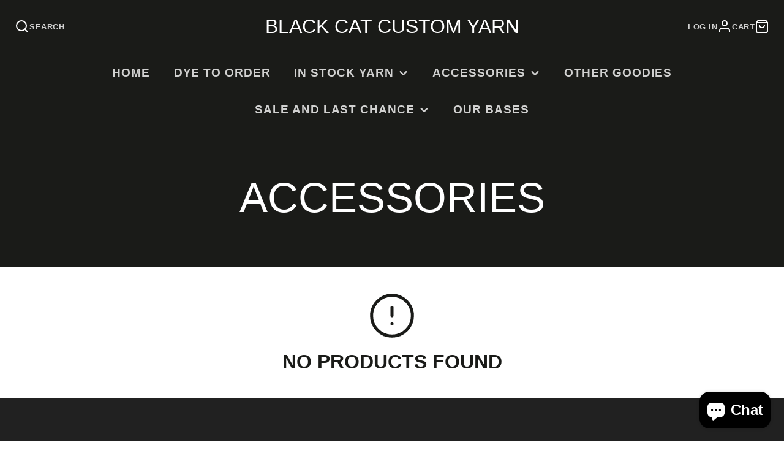

--- FILE ---
content_type: text/css
request_url: https://blackcatcustomyarn.com/cdn/shop/t/8/assets/rte.css?v=153971527433248600871667328400
body_size: -240
content:
.\#rte h1,.\#rte h2,.\#rte h3,.\#rte h4,.\#rte h5,.\#rte h6{font-weight:var(--font-body-weight-bold)}.\#rte h1+p,.\#rte h2+p,.\#rte h3+p,.\#rte h4+p,.\#rte h5+p,.\#rte h6+p{margin-top:1em}.\#rte h1{font-size:2em}.\#rte h2{font-size:1.5em}.\#rte h3{font-size:1.17em}.\#rte h4{font-size:1em}.\#rte h5{font-size:.83em}.\#rte h6{font-size:.67em}.\#rte p+p{margin-top:1em}.\#rte img{max-width:100%}.\#rte dl,.\#rte ol,.\#rte ul{padding-left:2em;margin-bottom:1em}.\#rte.\@text-size\:lg{font-size:1.25rem}.\#rte.\@text-size\:sm{font-size:.85rem}.\#rte.\@width\:normal{width:min(100%,1020px);margin:0 auto}.\#rte.\@width\:narrow{width:min(100%,800px);margin:0 auto}.\#rte table>:not(caption)>*>*{padding:.5rem;border-bottom:1px solid rgba(var(--color-border),1);border-right:1px solid rgba(var(--color-border),1)}.\#rte table{border-top:1px solid rgba(var(--color-border),1);border-left:1px solid rgba(var(--color-border),1)}.\#rte iframe{width:100%;height:auto}
/*# sourceMappingURL=/cdn/shop/t/8/assets/rte.css.map?v=153971527433248600871667328400 */


--- FILE ---
content_type: text/javascript
request_url: https://blackcatcustomyarn.com/cdn/shop/t/8/assets/utils.js?v=87999031279046444521667328405
body_size: 264
content:
export const loadScript=(src,t)=>{const existedScript=document.querySelector(`script[src="${src}"]`);return new Promise((res,rej)=>{if(existedScript)existedScript.hasAttribute("loaded")?res():new MutationObserver((mList,obs)=>{for(const m of mList)m.attributeName==="loaded"&&(obs.disconnect(),res())}).observe(existedScript,{attributes:!0,childList:!1,subtree:!1});else{const script=document.createElement("script");script.src=src,script.defer=!0,document.body.appendChild(script),script.onload=()=>{script.setAttribute("loaded",""),res()}}})},loadStyle=src=>{if(!document.querySelector(`link[href="${src}"]`)){const stylesheet=document.createElement("link");stylesheet.rel="stylesheet",stylesheet.type="text/css",stylesheet.href=src,document.getElementsByTagName("head")[0].appendChild(stylesheet)}},debounce=(fn,wait)=>{let t;return(...args)=>{clearTimeout(t),t=setTimeout(()=>fn.apply(void 0,args),wait)}},parseHTML=text=>new DOMParser().parseFromString(text,"text/html"),hideElement=element=>{element.setAttribute("hidden","")},showElement=element=>{element.removeAttribute("hidden")},setActive=element=>{element.classList.add("!active")},unsetActive=element=>{element.classList.remove("!active")},updateURLParams=(newParams,sectionId,customUrl)=>{const isFormData=newParams instanceof FormData,url=new URL(customUrl||window.location.href),params=new URLSearchParams(isFormData?newParams:url.search);if(!isFormData)for(const param in newParams){const value=newParams[param];value?params.set(param,value):params.delete(param)}const currentURL=`${window.location.pathname}?${params.toString()}`;let queryURL;return sectionId?(params.set("section_id",sectionId),queryURL=`${customUrl||window.location.pathname}?${params.toString()}`):queryURL=customUrl?`${customUrl}?${params.toString()}`:currentURL,{queryURL,currentURL}},historyPush=URL2=>{window.history.pushState({URL:URL2},"",URL2)},setInnerHTML=function(elm,html){elm.replaceChildren(html),Array.from(elm.querySelectorAll("script")).forEach(oldScript=>{const newScript=document.createElement("script");Array.from(oldScript.attributes).forEach(attr=>newScript.setAttribute(attr.name,attr.value)),newScript.appendChild(document.createTextNode(oldScript.innerHTML)),oldScript.parentNode.replaceChild(newScript,oldScript)})};
//# sourceMappingURL=/cdn/shop/t/8/assets/utils.js.map?v=87999031279046444521667328405
